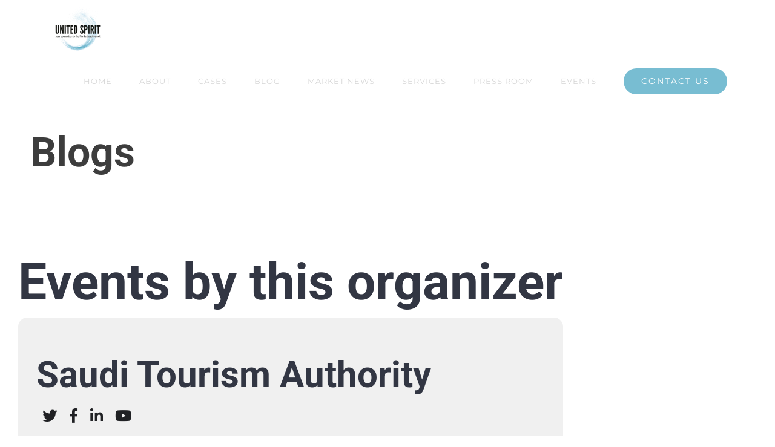

--- FILE ---
content_type: text/css; charset=utf-8
request_url: https://unitedspiritnordic4f5c2.zapwp.com/m:0/a:http://unitedspiritnordic.com/wp-content/themes/Avada-Child-Theme/style.css?icv=1768927814
body_size: -80
content:
/*
Theme Name: Avada Child
Description: Child theme for Avada theme
Author: ThemeFusion
Author URI: https://theme-fusion.com
Template: Avada
Version: 1.0.0
Text Domain:  Avada
*/

#blog-1-post-0{
    width:100% !important;
}
.fusion-post-grid{
    width: 100%  !important;
}

--- FILE ---
content_type: application/javascript; charset=utf-8
request_url: https://unitedspiritnordic4f5c2.zapwp.com/m:0/a:http://unitedspiritnordic.com/wp-content/plugins/wp-compress-image-optimizer/assets/js/dist/optimizer.adaptive.pixel.min.js?js_icv=1768927814
body_size: 2868
content:
var mobileWidth=1;var isMobile=false;var jsDebug=false;var isSafari=/^((?!chrome|android).)*safari/i.test(navigator.userAgent);if(ngf298gh738qwbdh0s87v_vars.js_debug=="true"){jsDebug=true}function checkMobile(){if(/Android|webOS|iPhone|iPad|iPod|BlackBerry|IEMobile|Opera Mini/i.test(navigator.userAgent)||window.innerWidth<=580){isMobile=true;mobileWidth=window.innerWidth}}checkMobile();var preloadRunned=false;var windowWidth=window.innerWidth;if(n489D_vars.linkPreload==="true"){document.addEventListener("DOMContentLoaded",function(){const preloadedLinks=new Set;document.body.addEventListener("mouseover",function(){const link=event.target.closest("a");if(!link||preloadedLinks.has(link.href))return;if(link.origin===location.origin){preloadLink(link.href)}});document.body.addEventListener("touchstart",function(){const link=event.target.closest("a");if(!link||preloadedLinks.has(link.href))return;if(link.origin===location.origin){preloadLink(link.href)}});function preloadLink(url){preloadedLinks.add(url);fetch(url,{method:"GET",mode:"no-cors"}).then(function(){}).catch(function(err){})}})}window.addEventListener("DOMContentLoaded",function(){});var wpcEvents=["keydown","mousemove","touchmove","touchstart","touchend","wheel","visibilitychange","resize"];function registerEvents(){wpcEvents.forEach(function(eventName){if(jsDebug){console.log("Event registered: "+eventName)}window.addEventListener(eventName,function(){preloadTimeout(eventName)})})}function preloadTimeout(event){if(jsDebug){console.log("Running Preload Timeout")}if(!preloadRunned){if(jsDebug){console.log("Event name in preload is ");console.log(event);console.log("Before width: "+windowWidth);console.log("After width: "+window.innerWidth)}if(event=="resize"){if(windowWidth===window.innerWidth){return false}}preloadRunned=true;setTimeout(function(){if(jsDebug){console.log("Inside Preload Timeout")}preload();removeEventListeners()},50)}}function removeEventListeners(){wpcEvents.forEach(function(eventName){window.removeEventListener(eventName,preloadTimeout)})}window.addEventListener("load",function(){var scrollTop=window.scrollY;return true;if(scrollTop>60){preload()}});function preloadStyles(){var customPromiseFlag=[];var styles=[].slice.call(document.querySelectorAll('[rel="wpc-stylesheet"],[type="wpc-stylesheet"]'));var mobileStyles=[].slice.call(document.querySelectorAll('[rel="wpc-mobile-stylesheet"],[type="wpc-mobile-stylesheet"]'));styles.forEach(function(element,index){var promise=new Promise(function(resolve,reject){if(element.tagName.toLowerCase()==="link"){element.setAttribute("rel","stylesheet")}element.setAttribute("type","text/css");element.addEventListener("load",function(){resolve()});element.addEventListener("error",function(){reject()})});customPromiseFlag.push(promise)});styles=[];mobileStyles.forEach(function(element,index){var promise=new Promise(function(resolve,reject){if(element.tagName.toLowerCase()==="link"){element.setAttribute("rel","stylesheet")}element.setAttribute("type","text/css");element.addEventListener("load",function(){resolve()});element.addEventListener("error",function(){reject()})});customPromiseFlag.push(promise)});mobileStyles=[];Promise.all(customPromiseFlag).then(function(){var criticalCss=document.querySelector("#wpc-critical-css");if(criticalCss){}}).catch(function(){styles.forEach(function(element,index){if(element.tagName.toLowerCase()==="link"){element.setAttribute("rel","stylesheet")}element.setAttribute("type","text/css")})});wpcEvents.forEach(function(eventName){window.removeEventListener(eventName,preload)})}function preload(){var iframes=[].slice.call(document.querySelectorAll("iframe.wpc-iframe-delay"));var allScripts=[];var styles=[].slice.call(document.querySelectorAll('[rel="wpc-stylesheet"],[type="wpc-stylesheet"]'));var mobileStyles=[].slice.call(document.querySelectorAll('[rel="wpc-mobile-stylesheet"],[type="wpc-mobile-stylesheet"]'));var wpScripts=[];var customPromiseFlag=[];if(jsDebug){console.log("Found scripts");console.log(allScripts)}for(var i=0;i<allScripts.length;i++){var script=allScripts[i];if(script.src&&script.src.includes("wp-includes")){wpScripts.push(script);allScripts.splice(i,1);i--}}if(jsDebug){console.log("Found WP scripts");console.log(wpScripts)}wpScripts.forEach(function(element,index){var newScript=document.createElement("script");newScript.setAttribute("src",element.getAttribute("src"));newScript.setAttribute("type","text/javascript");document.body.appendChild(newScript)});wpScripts=[];allScripts.forEach(function(element,index){var elementID=element.id;if(jsDebug){console.log(element)}if(!element.hasAttribute("src")&&!element.id.includes("-before")&&!element.id.includes("-after")&&!element.id.includes("-extra")){var newElement=document.createElement("script");newElement.textContent=element.textContent;newElement.setAttribute("type","text/javascript");newElement.async=false;document.head.appendChild(newElement)}else{var jsBefore=document.getElementById(elementID+"-before");var jsAfter=document.getElementById(elementID+"-after");var jsExtra=document.getElementById(elementID+"-extra");if(jsBefore!==null){var newElementBefore=document.createElement("script");newElementBefore.textContent=jsBefore.textContent;newElementBefore.setAttribute("type","text/javascript");newElementBefore.async=false;document.head.appendChild(newElementBefore)}if(jsAfter!==null){}if(jsExtra!==null){var newElementExtra=document.createElement("script");newElementExtra.textContent=jsExtra.textContent;newElementExtra.setAttribute("type","text/javascript");newElementExtra.async=false;document.head.appendChild(newElementExtra)}if(element!==null){var new_element=document.createElement("script");if(element.getAttribute("src")!==null){new_element.setAttribute("src",element.getAttribute("src"));new_element.setAttribute("type","text/javascript");new_element.async=false;document.head.appendChild(new_element)}else{new_element.textContent=element.textContent;new_element.setAttribute("type","text/javascript");new_element.async=false;document.head.appendChild(new_element)}new_element.onload=function(){if(jsAfter!==null){var new_elementAfter=document.createElement("script");new_elementAfter.textContent=jsAfter.textContent;new_elementAfter.setAttribute("type","text/javascript");document.head.appendChild(new_elementAfter);jsAfter.remove()}}}if(element!==null){element.remove()}if(jsBefore!==null){jsBefore.remove()}if(jsExtra!==null){jsExtra.remove()}}});allScripts=[];styles.forEach(function(element,index){var promise=new Promise(function(resolve,reject){if(element.tagName.toLowerCase()==="link"){element.setAttribute("rel","stylesheet")}element.setAttribute("type","text/css");element.addEventListener("load",function(){resolve()});element.addEventListener("error",function(){reject()})});customPromiseFlag.push(promise)});styles=[];iframes.forEach(function(element,index){var promise=new Promise(function(resolve,reject){var iframeUrl=element.getAttribute("data-src");element.setAttribute("src",iframeUrl);element.addEventListener("load",function(){resolve()});element.addEventListener("error",function(){reject()})});customPromiseFlag.push(promise)});iframes=[];mobileStyles.forEach(function(element,index){var promise=new Promise(function(resolve,reject){if(element.tagName.toLowerCase()==="link"){element.setAttribute("rel","stylesheet")}element.setAttribute("type","text/css");element.addEventListener("load",function(){resolve()});element.addEventListener("error",function(){reject()})});customPromiseFlag.push(promise)});mobileStyles=[];Promise.all(customPromiseFlag).then(function(){var criticalCss=document.querySelector("#wpc-critical-css");if(criticalCss){}}).catch(function(){styles.forEach(function(element,index){if(element.tagName.toLowerCase()==="link"){element.setAttribute("rel","stylesheet")}element.setAttribute("type","text/css")})});wpcEvents.forEach(function(eventName){window.removeEventListener(eventName,preload)})}function SetupNewApiURL(newApiURL,imgWidth,imageElement){if(imgWidth>0&&!imageElement.classList.contains("wpc-excluded-adaptive")){if(imgWidth>1100){imgWidth=1100}newApiURL=newApiURL.replace(/w:(\d{1,5})/g,"w:"+imgWidth)}if(jsDebug){console.log("Set new Width");console.log(imageElement);console.log(imageElement.width);console.log(imageElement.parentElement);console.log(imageElement.parentElement.offsetWidth);console.log(imgWidth)}if(window.devicePixelRatio>=2&&ngf298gh738qwbdh0s87v_vars.retina_enabled=="true"||ngf298gh738qwbdh0s87v_vars.force_retina=="true"){newApiURL=newApiURL.replace(/r:0/g,"r:1");if(jsDebug){console.log("Retina set to True");console.log("DevicePixelRation "+window.devicePixelRatio)}}else{newApiURL=newApiURL.replace(/r:1/g,"r:0");if(jsDebug){console.log("Retina set to False");console.log("DevicePixelRation "+window.devicePixelRatio)}}if(ngf298gh738qwbdh0s87v_vars.webp_enabled=="true"&&isSafari==false){if(!imageElement.classList.contains("wpc-excluded-webp")){newApiURL=newApiURL.replace(/wp:0/g,"wp:1")}if(jsDebug){console.log("WebP set to True")}}else{newApiURL=newApiURL.replace(/wp:1/g,"wp:0");if(jsDebug){console.log("WebP set to False")}}if(ngf298gh738qwbdh0s87v_vars.exif_enabled=="true"){newApiURL=newApiURL.replace(/e:0/g,"e:1")}else{newApiURL=newApiURL.replace(/\/e:1/g,"");newApiURL=newApiURL.replace(/\/e:0/g,"")}if(isMobile){newApiURL=getSrcset(newApiURL.split(","),mobileWidth,imageElement)}return newApiURL}function srcSetUpdateWidth(srcSetUrl,imageWidth,imageElement){if(imageElement.classList.contains("wpc-excluded-adaptive")){imageWidth=1}var srcSetWidth=srcSetUrl.split(" ").pop();if(srcSetWidth.endsWith("w")){var Width=srcSetWidth.slice(0,-1);if(parseInt(Width)<=5){Width=1}srcSetUrl=srcSetUrl.replace(/w:(\d{1,5})/g,"w:"+Width)}else if(srcSetWidth.endsWith("x")){var Width=srcSetWidth.slice(0,-1);if(parseInt(Width)<=3){Width=1}srcSetUrl=srcSetUrl.replace(/w:(\d{1,5})/g,"w:"+Width)}return srcSetUrl}function getSrcset(sourceArray,imageWidth,imageElement){var changedSrcset="";sourceArray.forEach(function(imageSource){if(jsDebug){console.log("Image src part from array");console.log(imageSource)}newApiURL=srcSetUpdateWidth(imageSource.trimStart(),imageWidth,imageElement);changedSrcset+=newApiURL+","});return changedSrcset.slice(0,-1)}function listHas(list,keyword){var found=false;list.forEach(function(className){if(className.includes(keyword)){found=true}});if(found){return true}else{return false}}function runAdaptive(){var adaptiveImages=[].slice.call(document.querySelectorAll("img[data-wpc-loaded='true']"));adaptiveImages.forEach(function(entry){var adaptiveImage=entry;masonry=adaptiveImage.closest(".masonry");owlSlider=adaptiveImage.closest(".owl-carousel");SlickSlider=adaptiveImage.closest(".slick-slider");SlickList=adaptiveImage.closest(".slick-list");slides=adaptiveImage.closest(".slides");if(jsDebug){console.log(masonry);console.log(owlSlider);console.log(SlickSlider);console.log(SlickList);console.log(slides)}if(SlickSlider||SlickList||slides||owlSlider||masonry){if(typeof adaptiveImage.dataset.src!=="undefined"&&adaptiveImage.dataset.src!=""){newApiURL=adaptiveImage.dataset.src}else{newApiURL=adaptiveImage.src}if(typeof adaptiveImage.dataset.srcset!=="undefined"&&adaptiveImage.dataset.srcset!=""){newApiURLSrcset=adaptiveImage.dataset.srcset;adaptiveImage.srcset=newApiURLSrcset}newApiURL=newApiURL.replace(/w:(\d{1,5})/g,"w:1");adaptiveImage.src=newApiURL;adaptiveImage.classList.add("ic-fade-in");adaptiveImage.classList.add("wpc-remove-lazy");adaptiveImage.classList.remove("wps-ic-lazy-image");adaptiveImage.removeAttribute("data-wpc-loaded");if(typeof adaptiveImage.dataset.src!=="undefined"&&adaptiveImage.dataset.src!=""){adaptiveImage.removeAttribute("data-src")}if(typeof adaptiveImage.dataset.srcset!=="undefined"&&adaptiveImage.dataset.srcset!=""){adaptiveImage.removeAttribute("data-srcset")}return}if(ngf298gh738qwbdh0s87v_vars.adaptive_enabled=="false"||adaptiveImage.classList.toString().includes("logo")){imgWidth=1}else{imageStyle=window.getComputedStyle(adaptiveImage);imgWidth=Math.round(parseInt(imageStyle.width));if(typeof imgWidth=="undefined"||!imgWidth||imgWidth==0||isNaN(imgWidth)){imgWidth=1}if(listHas(adaptiveImage.classList,"slide")){imgWidth=1}}if(jsDebug){console.log("Image Stuff 2");console.log(adaptiveImage.parentElement.offsetWidth);console.log(adaptiveImage.offsetWidth);console.log(imgWidth);console.log("Image Stuff END")}if(typeof adaptiveImage.dataset.src!=="undefined"&&adaptiveImage.dataset.src!=""){newApiURL=adaptiveImage.dataset.src;newApiURL=SetupNewApiURL(newApiURL,imgWidth,adaptiveImage);adaptiveImage.src=newApiURL;if(typeof adaptiveImage.dataset.srcset!=="undefined"&&adaptiveImage.dataset.src!=""){adaptiveImage.srcset=adaptiveImage.dataset.srcset}}else if(typeof adaptiveImage.src!=="undefined"&&adaptiveImage.src!=""){newApiURL=adaptiveImage.src;newApiURL=SetupNewApiURL(newApiURL,imgWidth,adaptiveImage);adaptiveImage.src=newApiURL;if(typeof adaptiveImage.dataset.srcset!=="undefined"&&adaptiveImage.dataset.src!=""){adaptiveImage.srcset=adaptiveImage.dataset.srcset}}adaptiveImage.classList.add("ic-fade-in");adaptiveImage.classList.remove("wps-ic-lazy-image");adaptiveImage.removeAttribute("data-wpc-loaded");adaptiveImage.removeAttribute("data-srcset");srcSetAPI="";if(typeof adaptiveImage.srcset!=="undefined"&&adaptiveImage.srcset!=""){srcSetAPI=newApiURL=adaptiveImage.srcset;if(jsDebug){console.log("Image has srcset");console.log(adaptiveImage.srcset);console.log(newApiURL)}newApiURL=SetupNewApiURL(newApiURL,0,adaptiveImage);adaptiveImage.srcset=newApiURL}else if(typeof adaptiveImage.dataset.srcset!=="undefined"&&adaptiveImage.dataset.srcset!=""){srcSetAPI=newApiURL=adaptiveImage.dataset.srcset;if(jsDebug){console.log("Image does not have srcset");console.log(newApiURL)}newApiURL=SetupNewApiURL(newApiURL,0,adaptiveImage);adaptiveImage.srcset=newApiURL}})}document.addEventListener("WPCContentLoaded",function(){runAdaptive()});const wpcObserver=new MutationObserver(function(mutationsList){for(var i=0;i<mutationsList.length;i++){console.log("running observer");var mutation=mutationsList[i];if(mutation.type==="childList"&&mutation.addedNodes.length>0&&mutation.addedNodes[0].tagName&&mutation.addedNodes[0].tagName.toLowerCase()==="img"){for(var j=0;j<mutation.addedNodes.length;j++){var node=mutation.addedNodes[j];if(node.tagName&&node.tagName.toLowerCase()==="img"){adaptiveImage=node;if(typeof adaptiveImage.dataset.src!=="undefined"&&adaptiveImage.dataset.src!=""){newApiURL=adaptiveImage.dataset.src;newApiURL=SetupNewApiURL(newApiURL,imgWidth,adaptiveImage);adaptiveImage.src=newApiURL;if(typeof adaptiveImage.dataset.srcset!=="undefined"&&adaptiveImage.dataset.src!=""){adaptiveImage.srcset=adaptiveImage.dataset.srcset}}else if(typeof adaptiveImage.src!=="undefined"&&adaptiveImage.src!=""){newApiURL=adaptiveImage.src;newApiURL=SetupNewApiURL(newApiURL,imgWidth,adaptiveImage);adaptiveImage.src=newApiURL;if(typeof adaptiveImage.dataset.srcset!=="undefined"&&adaptiveImage.dataset.src!=""){adaptiveImage.srcset=adaptiveImage.dataset.srcset}}adaptiveImage.classList.add("ic-fade-in");adaptiveImage.classList.remove("wps-ic-lazy-image");adaptiveImage.removeAttribute("data-wpc-loaded");adaptiveImage.removeAttribute("data-srcset");srcSetAPI="";if(typeof adaptiveImage.srcset!=="undefined"&&adaptiveImage.srcset!=""){srcSetAPI=newApiURL=adaptiveImage.srcset;if(jsDebug){console.log("Image has srcset");console.log(adaptiveImage.srcset);console.log(newApiURL)}newApiURL=SetupNewApiURL(newApiURL,0,adaptiveImage);adaptiveImage.srcset=newApiURL}else if(typeof adaptiveImage.dataset.srcset!=="undefined"&&adaptiveImage.dataset.srcset!=""){srcSetAPI=newApiURL=adaptiveImage.dataset.srcset;if(jsDebug){console.log("Image does not have srcset");console.log(newApiURL)}newApiURL=SetupNewApiURL(newApiURL,0,adaptiveImage);adaptiveImage.srcset=newApiURL}}}}}});function onScroll(){runAdaptive()}window.addEventListener("scroll",onScroll);